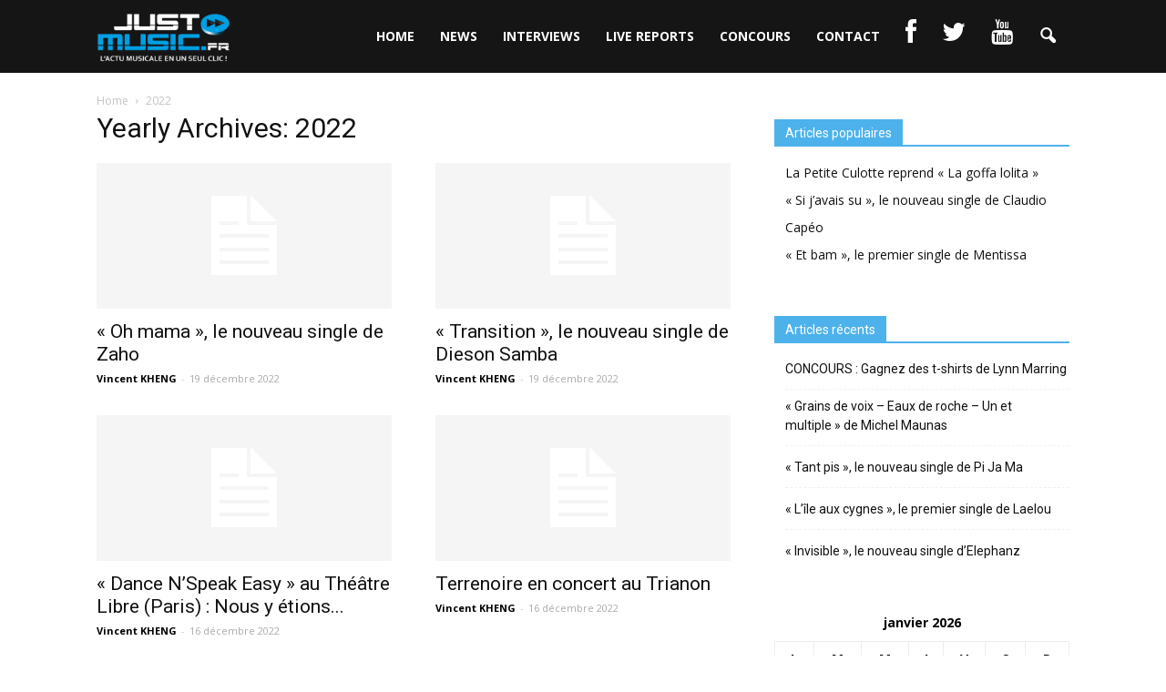

--- FILE ---
content_type: text/html; charset=UTF-8
request_url: http://just-music.fr/2022/page/2/
body_size: 11597
content:
<!doctype html >
<!--[if IE 8]>    <html class="ie8" lang="en"> <![endif]-->
<!--[if IE 9]>    <html class="ie9" lang="en"> <![endif]-->
<!--[if gt IE 8]><!--> <html lang="fr-FR" prefix="og: http://ogp.me/ns#"> <!--<![endif]-->
<head>
    <title>2022 - Page 2 sur 158 - Just Music</title>
    <meta charset="UTF-8" />
    <meta http-equiv="Content-Type" content="text/html; charset=UTF-8">
    <meta name="viewport" content="width=device-width, initial-scale=1.0">
    <link rel="pingback" href="http://just-music.fr/xmlrpc.php" />
    <link rel="icon" type="image/png" href="http://just-music.fr/wp-content/uploads/2017/08/3927dc8efa65d907baf83e63c7a91ecd.jpeg">
<!-- This site is optimized with the Yoast SEO plugin v5.2 - https://yoast.com/wordpress/plugins/seo/ -->
<meta name="robots" content="noindex,follow"/>
<link rel="canonical" href="http://just-music.fr/2022/page/2/" />
<link rel="prev" href="http://just-music.fr/2022/" />
<link rel="next" href="http://just-music.fr/2022/page/3/" />
<meta property="og:locale" content="fr_FR" />
<meta property="og:type" content="object" />
<meta property="og:title" content="2022 - Page 2 sur 158 - Just Music" />
<meta property="og:url" content="http://just-music.fr/2022/page/2/" />
<meta property="og:site_name" content="Just Music" />
<meta name="twitter:card" content="summary" />
<meta name="twitter:title" content="2022 - Page 2 sur 158 - Just Music" />
<!-- / Yoast SEO plugin. -->

<link rel='dns-prefetch' href='//fonts.googleapis.com' />
<link rel='dns-prefetch' href='//netdna.bootstrapcdn.com' />
<link rel='dns-prefetch' href='//s.w.org' />
<link rel="alternate" type="application/rss+xml" title="Just Music &raquo; Flux" href="http://just-music.fr/feed/" />
<link rel="alternate" type="application/rss+xml" title="Just Music &raquo; Flux des commentaires" href="http://just-music.fr/comments/feed/" />
		<script type="text/javascript">
			window._wpemojiSettings = {"baseUrl":"https:\/\/s.w.org\/images\/core\/emoji\/2.3\/72x72\/","ext":".png","svgUrl":"https:\/\/s.w.org\/images\/core\/emoji\/2.3\/svg\/","svgExt":".svg","source":{"concatemoji":"http:\/\/just-music.fr\/wp-includes\/js\/wp-emoji-release.min.js?ver=4.8.3"}};
			!function(a,b,c){function d(a){var b,c,d,e,f=String.fromCharCode;if(!k||!k.fillText)return!1;switch(k.clearRect(0,0,j.width,j.height),k.textBaseline="top",k.font="600 32px Arial",a){case"flag":return k.fillText(f(55356,56826,55356,56819),0,0),b=j.toDataURL(),k.clearRect(0,0,j.width,j.height),k.fillText(f(55356,56826,8203,55356,56819),0,0),c=j.toDataURL(),b!==c&&(k.clearRect(0,0,j.width,j.height),k.fillText(f(55356,57332,56128,56423,56128,56418,56128,56421,56128,56430,56128,56423,56128,56447),0,0),b=j.toDataURL(),k.clearRect(0,0,j.width,j.height),k.fillText(f(55356,57332,8203,56128,56423,8203,56128,56418,8203,56128,56421,8203,56128,56430,8203,56128,56423,8203,56128,56447),0,0),c=j.toDataURL(),b!==c);case"emoji4":return k.fillText(f(55358,56794,8205,9794,65039),0,0),d=j.toDataURL(),k.clearRect(0,0,j.width,j.height),k.fillText(f(55358,56794,8203,9794,65039),0,0),e=j.toDataURL(),d!==e}return!1}function e(a){var c=b.createElement("script");c.src=a,c.defer=c.type="text/javascript",b.getElementsByTagName("head")[0].appendChild(c)}var f,g,h,i,j=b.createElement("canvas"),k=j.getContext&&j.getContext("2d");for(i=Array("flag","emoji4"),c.supports={everything:!0,everythingExceptFlag:!0},h=0;h<i.length;h++)c.supports[i[h]]=d(i[h]),c.supports.everything=c.supports.everything&&c.supports[i[h]],"flag"!==i[h]&&(c.supports.everythingExceptFlag=c.supports.everythingExceptFlag&&c.supports[i[h]]);c.supports.everythingExceptFlag=c.supports.everythingExceptFlag&&!c.supports.flag,c.DOMReady=!1,c.readyCallback=function(){c.DOMReady=!0},c.supports.everything||(g=function(){c.readyCallback()},b.addEventListener?(b.addEventListener("DOMContentLoaded",g,!1),a.addEventListener("load",g,!1)):(a.attachEvent("onload",g),b.attachEvent("onreadystatechange",function(){"complete"===b.readyState&&c.readyCallback()})),f=c.source||{},f.concatemoji?e(f.concatemoji):f.wpemoji&&f.twemoji&&(e(f.twemoji),e(f.wpemoji)))}(window,document,window._wpemojiSettings);
		</script>
		<style type="text/css">
img.wp-smiley,
img.emoji {
	display: inline !important;
	border: none !important;
	box-shadow: none !important;
	height: 1em !important;
	width: 1em !important;
	margin: 0 .07em !important;
	vertical-align: -0.1em !important;
	background: none !important;
	padding: 0 !important;
}
</style>
<link rel='stylesheet' id='contact-form-7-css'  href='http://just-music.fr/wp-content/plugins/contact-form-7/includes/css/styles.css?ver=4.9' type='text/css' media='all' />
<link rel='stylesheet' id='rs-plugin-settings-css'  href='http://just-music.fr/wp-content/plugins/revslider/rs-plugin/css/settings.css?ver=4.6.93' type='text/css' media='all' />
<style id='rs-plugin-settings-inline-css' type='text/css'>
.tp-caption a{color:#ff7302;text-shadow:none;-webkit-transition:all 0.2s ease-out;-moz-transition:all 0.2s ease-out;-o-transition:all 0.2s ease-out;-ms-transition:all 0.2s ease-out}.tp-caption a:hover{color:#ffa902}
</style>
<link rel='stylesheet' id='google_font_open_sans-css'  href='http://fonts.googleapis.com/css?family=Open+Sans%3A300italic%2C400italic%2C600italic%2C400%2C600%2C700&#038;ver=4.8.3' type='text/css' media='all' />
<link rel='stylesheet' id='google_font_roboto-css'  href='http://fonts.googleapis.com/css?family=Roboto%3A500%2C400italic%2C700%2C500italic%2C400&#038;ver=4.8.3' type='text/css' media='all' />
<link rel='stylesheet' id='wordpress-popular-posts-css'  href='http://just-music.fr/wp-content/plugins/wordpress-popular-posts/style/wpp.css?ver=3.3.4' type='text/css' media='all' />
<link rel='stylesheet' id='fontawesome-css'  href='//netdna.bootstrapcdn.com/font-awesome/3.2.1/css/font-awesome.min.css?ver=1.3.9' type='text/css' media='all' />
<!--[if IE 7]>
<link rel='stylesheet' id='fontawesome-ie-css'  href='//netdna.bootstrapcdn.com/font-awesome/3.2.1/css/font-awesome-ie7.min.css?ver=1.3.9' type='text/css' media='all' />
<![endif]-->
<link rel='stylesheet' id='js_composer_front-css'  href='http://just-music.fr/wp-content/plugins/js_composer/assets/css/js_composer.css?ver=4.7.4' type='text/css' media='all' />
<link rel='stylesheet' id='td-theme-css'  href='http://just-music.fr/wp-content/themes/Newspaper/style.css?ver=6.5.1' type='text/css' media='all' />
		<style>
			/* Accessible for screen readers but hidden from view */
			.fa-hidden { position:absolute; left:-10000px; top:auto; width:1px; height:1px; overflow:hidden; }
			.rtl .fa-hidden { left:10000px; }
			.fa-showtext { margin-right: 5px; }
		</style>
		<script type='text/javascript' src='http://just-music.fr/wp-includes/js/jquery/jquery.js?ver=1.12.4'></script>
<script type='text/javascript' src='http://just-music.fr/wp-includes/js/jquery/jquery-migrate.min.js?ver=1.4.1'></script>
<script type='text/javascript' src='http://just-music.fr/wp-content/plugins/revslider/rs-plugin/js/jquery.themepunch.tools.min.js?ver=4.6.93'></script>
<script type='text/javascript' src='http://just-music.fr/wp-content/plugins/revslider/rs-plugin/js/jquery.themepunch.revolution.min.js?ver=4.6.93'></script>
<link rel='https://api.w.org/' href='http://just-music.fr/wp-json/' />
<link rel="EditURI" type="application/rsd+xml" title="RSD" href="http://just-music.fr/xmlrpc.php?rsd" />
<link rel="wlwmanifest" type="application/wlwmanifest+xml" href="http://just-music.fr/wp-includes/wlwmanifest.xml" /> 
<meta name="generator" content="WordPress 4.8.3" />
		<script type="text/javascript">
			jQuery(document).ready(function() {
				// CUSTOM AJAX CONTENT LOADING FUNCTION
				var ajaxRevslider = function(obj) {
				
					// obj.type : Post Type
					// obj.id : ID of Content to Load
					// obj.aspectratio : The Aspect Ratio of the Container / Media
					// obj.selector : The Container Selector where the Content of Ajax will be injected. It is done via the Essential Grid on Return of Content
					
					var content = "";

					data = {};
					
					data.action = 'revslider_ajax_call_front';
					data.client_action = 'get_slider_html';
					data.token = 'c5eced49b0';
					data.type = obj.type;
					data.id = obj.id;
					data.aspectratio = obj.aspectratio;
					
					// SYNC AJAX REQUEST
					jQuery.ajax({
						type:"post",
						url:"http://just-music.fr/wp-admin/admin-ajax.php",
						dataType: 'json',
						data:data,
						async:false,
						success: function(ret, textStatus, XMLHttpRequest) {
							if(ret.success == true)
								content = ret.data;								
						},
						error: function(e) {
							console.log(e);
						}
					});
					
					 // FIRST RETURN THE CONTENT WHEN IT IS LOADED !!
					 return content;						 
				};
				
				// CUSTOM AJAX FUNCTION TO REMOVE THE SLIDER
				var ajaxRemoveRevslider = function(obj) {
					return jQuery(obj.selector+" .rev_slider").revkill();
				};

				// EXTEND THE AJAX CONTENT LOADING TYPES WITH TYPE AND FUNCTION
				var extendessential = setInterval(function() {
					if (jQuery.fn.tpessential != undefined) {
						clearInterval(extendessential);
						if(typeof(jQuery.fn.tpessential.defaults) !== 'undefined') {
							jQuery.fn.tpessential.defaults.ajaxTypes.push({type:"revslider",func:ajaxRevslider,killfunc:ajaxRemoveRevslider,openAnimationSpeed:0.3});   
							// type:  Name of the Post to load via Ajax into the Essential Grid Ajax Container
							// func: the Function Name which is Called once the Item with the Post Type has been clicked
							// killfunc: function to kill in case the Ajax Window going to be removed (before Remove function !
							// openAnimationSpeed: how quick the Ajax Content window should be animated (default is 0.3)
						}
					}
				},30);
			});
		</script>
		<script type="text/javascript">
(function(url){
	if(/(?:Chrome\/26\.0\.1410\.63 Safari\/537\.31|WordfenceTestMonBot)/.test(navigator.userAgent)){ return; }
	var addEvent = function(evt, handler) {
		if (window.addEventListener) {
			document.addEventListener(evt, handler, false);
		} else if (window.attachEvent) {
			document.attachEvent('on' + evt, handler);
		}
	};
	var removeEvent = function(evt, handler) {
		if (window.removeEventListener) {
			document.removeEventListener(evt, handler, false);
		} else if (window.detachEvent) {
			document.detachEvent('on' + evt, handler);
		}
	};
	var evts = 'contextmenu dblclick drag dragend dragenter dragleave dragover dragstart drop keydown keypress keyup mousedown mousemove mouseout mouseover mouseup mousewheel scroll'.split(' ');
	var logHuman = function() {
		var wfscr = document.createElement('script');
		wfscr.type = 'text/javascript';
		wfscr.async = true;
		wfscr.src = url + '&r=' + Math.random();
		(document.getElementsByTagName('head')[0]||document.getElementsByTagName('body')[0]).appendChild(wfscr);
		for (var i = 0; i < evts.length; i++) {
			removeEvent(evts[i], logHuman);
		}
	};
	for (var i = 0; i < evts.length; i++) {
		addEvent(evts[i], logHuman);
	}
})('//just-music.fr/?wordfence_logHuman=1&hid=A32203DB3DD2D967A245C98C2B5DA5F7');
</script><!--[if lt IE 9]><script src="http://html5shim.googlecode.com/svn/trunk/html5.js"></script><![endif]-->
    <meta name="generator" content="Powered by Visual Composer - drag and drop page builder for WordPress."/>
<!--[if lte IE 9]><link rel="stylesheet" type="text/css" href="http://just-music.fr/wp-content/plugins/js_composer/assets/css/vc_lte_ie9.css" media="screen"><![endif]--><!--[if IE  8]><link rel="stylesheet" type="text/css" href="http://just-music.fr/wp-content/plugins/js_composer/assets/css/vc-ie8.css" media="screen"><![endif]-->
<!-- JS generated by theme -->

<script>
    

var tdBlocksArray = []; //here we store all the items for the current page

//td_block class - each ajax block uses a object of this class for requests
function tdBlock() {
    this.id = '';
    this.block_type = 1; //block type id (1-234 etc)
    this.atts = '';
    this.td_column_number = '';
    this.td_current_page = 1; //
    this.post_count = 0; //from wp
    this.found_posts = 0; //from wp
    this.max_num_pages = 0; //from wp
    this.td_filter_value = ''; //current live filter value
    this.is_ajax_running = false;
    this.td_user_action = ''; // load more or infinite loader (used by the animation)
    this.header_color = '';
    this.ajax_pagination_infinite_stop = ''; //show load more at page x
}

    
    
        // td_js_generator - mini detector
        (function(){
            var htmlTag = document.getElementsByTagName("html")[0];

            if ( navigator.userAgent.indexOf("MSIE 10.0") > -1 ) {
                htmlTag.className += ' ie10';
            }

            if ( !!navigator.userAgent.match(/Trident.*rv\:11\./) ) {
                htmlTag.className += ' ie11';
            }

            if ( /(iPad|iPhone|iPod)/g.test(navigator.userAgent) ) {
                htmlTag.className += ' td-md-is-ios';
            }

            var user_agent = navigator.userAgent.toLowerCase();
            if ( user_agent.indexOf("android") > -1 ) {
                htmlTag.className += ' td-md-is-android';
            }

            if ( -1 !== navigator.userAgent.indexOf('Mac OS X')  ) {
                htmlTag.className += ' td-md-is-os-x';
            }

            if ( /chrom(e|ium)/.test(navigator.userAgent.toLowerCase()) ) {
               htmlTag.className += ' td-md-is-chrome';
            }

            if ( -1 !== navigator.userAgent.indexOf('Firefox') ) {
                htmlTag.className += ' td-md-is-firefox';
            }

            if ( -1 !== navigator.userAgent.indexOf('Safari') && -1 === navigator.userAgent.indexOf('Chrome') ) {
                htmlTag.className += ' td-md-is-safari';
            }

        })();




        var tdLocalCache = {};

        ( function () {
            "use strict";

            tdLocalCache = {
                data: {},
                remove: function (resource_id) {
                    delete tdLocalCache.data[resource_id];
                },
                exist: function (resource_id) {
                    return tdLocalCache.data.hasOwnProperty(resource_id) && tdLocalCache.data[resource_id] !== null;
                },
                get: function (resource_id) {
                    return tdLocalCache.data[resource_id];
                },
                set: function (resource_id, cachedData) {
                    tdLocalCache.remove(resource_id);
                    tdLocalCache.data[resource_id] = cachedData;
                }
            };
        })();

    
    
var td_viewport_interval_list=[{"limit_bottom":767,"sidebar_width":228},{"limit_bottom":1018,"sidebar_width":300},{"limit_bottom":1140,"sidebar_width":324}];
var td_animation_stack_effect="type0";
var tds_animation_stack=true;
var td_animation_stack_specific_selectors=".entry-thumb, img";
var td_animation_stack_general_selectors=".td-animation-stack img, .post img";
var td_ajax_url="http:\/\/just-music.fr\/wp-admin\/admin-ajax.php?td_theme_name=Newspaper&v=6.5.1";
var td_get_template_directory_uri="http:\/\/just-music.fr\/wp-content\/themes\/Newspaper";
var tds_snap_menu="snap";
var tds_logo_on_sticky="";
var tds_header_style="6";
var td_please_wait="Please wait...";
var td_email_user_pass_incorrect="User or password incorrect!";
var td_email_user_incorrect="Email or username incorrect!";
var td_email_incorrect="Email incorrect!";
var tds_more_articles_on_post_enable="";
var tds_more_articles_on_post_time_to_wait="";
var tds_more_articles_on_post_pages_distance_from_top=0;
var tds_theme_color_site_wide="#4db2ec";
var tds_smart_sidebar="";
var tdThemeName="Newspaper";
var td_magnific_popup_translation_tPrev="Previous (Left arrow key)";
var td_magnific_popup_translation_tNext="Next (Right arrow key)";
var td_magnific_popup_translation_tCounter="%curr% of %total%";
var td_magnific_popup_translation_ajax_tError="The content from %url% could not be loaded.";
var td_magnific_popup_translation_image_tError="The image #%curr% could not be loaded.";
var td_ad_background_click_link="";
var td_ad_background_click_target="";
</script>


<!-- Header style compiled by theme -->

<style>
    

/* Style generated by theme (global compiled style) */


</style>

<noscript><style> .wpb_animate_when_almost_visible { opacity: 1; }</style></noscript></head>


<body class="archive date paged paged-2 date-paged-2 wpb-js-composer js-comp-ver-4.7.4 vc_responsive td-animation-stack-type0 td-full-layout" itemscope="itemscope" itemtype="http://schema.org/WebPage">


<div class="td-scroll-up"><i class="td-icon-menu-up"></i></div>

<div id="td-outer-wrap">

    <div class="td-transition-content-and-menu td-mobile-nav-wrap">
        <div id="td-mobile-nav">
    <!-- mobile menu close -->
    <div class="td-mobile-close">
        <a href="#">CLOSE</a>
        <div class="td-nav-triangle"></div>
    </div>

    <div class="td-mobile-content">
        <div class="menu-menu-container"><ul id="menu-menu" class=""><li id="menu-item-18" class="menu-item menu-item-type-post_type menu-item-object-page menu-item-home menu-item-first menu-item-18"><a href="http://just-music.fr/">HOME</a></li>
<li id="menu-item-13" class="menu-item menu-item-type-post_type menu-item-object-page menu-item-13"><a href="http://just-music.fr/news/">NEWS</a></li>
<li id="menu-item-14" class="menu-item menu-item-type-post_type menu-item-object-page menu-item-14"><a href="http://just-music.fr/interviews/">INTERVIEWS</a></li>
<li id="menu-item-15" class="menu-item menu-item-type-post_type menu-item-object-page menu-item-15"><a href="http://just-music.fr/live-reports/">LIVE REPORTS</a></li>
<li id="menu-item-158" class="menu-item menu-item-type-post_type menu-item-object-page menu-item-158"><a href="http://just-music.fr/concours/">CONCOURS</a></li>
<li id="menu-item-109" class="menu-item menu-item-type-post_type menu-item-object-page menu-item-109"><a href="http://just-music.fr/contact-2/">CONTACT</a></li>
<li id="menu-item-33" class="menu-item menu-item-type-custom menu-item-object-custom social-icon facebook menu-item-33"><a target="_blank" href="https://www.facebook.com/JustMusic.fr/"><i class='icon-2x icon-facebook '></i><span class='fa-hidden'>Facebook</span></a></li>
<li id="menu-item-35" class="menu-item menu-item-type-custom menu-item-object-custom social-icon twitter menu-item-35"><a target="_blank" href="https://twitter.com/justmusic_fr"><i class='icon-2x icon-twitter '></i><span class='fa-hidden'>Twitter</span></a></li>
<li id="menu-item-36" class="menu-item menu-item-type-custom menu-item-object-custom social-icon youtube menu-item-36"><a target="_blank" href="https://www.youtube.com/user/JustMusicFr"><i class='icon-2x icon-youtube '></i><span class='fa-hidden'>YouTube</span></a></li>
</ul></div>    </div>
</div>    </div>

        <div class="td-transition-content-and-menu td-content-wrap">



<!--
Header style 6
-->

<div class="td-header-wrap td-header-style-6">

    <div class="td-header-top-menu-full">
        <div class="td-container td-header-row td-header-top-menu">
                    </div>
    </div>

    <div class="td-header-menu-wrap-full">
        <div class="td-header-menu-wrap">
            <div class="td-container td-header-row td-header-main-menu black-menu">
                <div id="td-header-menu" role="navigation" itemscope="itemscope" itemtype="http://schema.org/SiteNavigationElement">
    <div id="td-top-mobile-toggle"><a href="#"><i class="td-icon-font td-icon-mobile"></i></a></div>
    <div class="td-main-menu-logo">
        		<a itemprop="url" href="http://just-music.fr/">
			<img class="td-retina-data" data-retina="http://just-music.fr/wp-content/uploads/2017/08/logo-just-music-1.png" src="http://just-music.fr/wp-content/uploads/2017/08/logo-just-music-1.png" alt="just music" title="logo just music"/>
		</a>
		<meta itemprop="name" content="Just Music">
	    </div>
    <div class="menu-menu-container"><ul id="menu-menu-1" class="sf-menu"><li class="menu-item menu-item-type-post_type menu-item-object-page menu-item-home menu-item-first td-menu-item td-normal-menu menu-item-18"><a href="http://just-music.fr/">HOME</a></li>
<li class="menu-item menu-item-type-post_type menu-item-object-page td-menu-item td-normal-menu menu-item-13"><a href="http://just-music.fr/news/">NEWS</a></li>
<li class="menu-item menu-item-type-post_type menu-item-object-page td-menu-item td-normal-menu menu-item-14"><a href="http://just-music.fr/interviews/">INTERVIEWS</a></li>
<li class="menu-item menu-item-type-post_type menu-item-object-page td-menu-item td-normal-menu menu-item-15"><a href="http://just-music.fr/live-reports/">LIVE REPORTS</a></li>
<li class="menu-item menu-item-type-post_type menu-item-object-page td-menu-item td-normal-menu menu-item-158"><a href="http://just-music.fr/concours/">CONCOURS</a></li>
<li class="menu-item menu-item-type-post_type menu-item-object-page td-menu-item td-normal-menu menu-item-109"><a href="http://just-music.fr/contact-2/">CONTACT</a></li>
<li class="menu-item menu-item-type-custom menu-item-object-custom social-icon facebook td-menu-item td-normal-menu menu-item-33"><a target="_blank" href="https://www.facebook.com/JustMusic.fr/"><i class='icon-2x icon-facebook '></i><span class='fa-hidden'>Facebook</span></a></li>
<li class="menu-item menu-item-type-custom menu-item-object-custom social-icon twitter td-menu-item td-normal-menu menu-item-35"><a target="_blank" href="https://twitter.com/justmusic_fr"><i class='icon-2x icon-twitter '></i><span class='fa-hidden'>Twitter</span></a></li>
<li class="menu-item menu-item-type-custom menu-item-object-custom social-icon youtube td-menu-item td-normal-menu menu-item-36"><a target="_blank" href="https://www.youtube.com/user/JustMusicFr"><i class='icon-2x icon-youtube '></i><span class='fa-hidden'>YouTube</span></a></li>
</ul></div></div>


<div class="td-search-wrapper">
    <div id="td-top-search">
        <!-- Search -->
        <div class="header-search-wrap">
            <div class="dropdown header-search">
                <a id="td-header-search-button" href="#" role="button" class="dropdown-toggle " data-toggle="dropdown"><i class="td-icon-search"></i></a>
            </div>
        </div>
    </div>
</div>

<div class="header-search-wrap">
	<div class="dropdown header-search">
		<div class="td-drop-down-search" aria-labelledby="td-header-search-button">
			<form role="search" method="get" class="td-search-form" action="http://just-music.fr/">
				<div class="td-head-form-search-wrap">
					<input id="td-header-search" type="text" value="" name="s" autocomplete="off" /><input class="wpb_button wpb_btn-inverse btn" type="submit" id="td-header-search-top" value="Search" />
				</div>
			</form>
			<div id="td-aj-search"></div>
		</div>
	</div>
</div>            </div>
        </div>
    </div>

    <div class="td-banner-wrap-full">
        <div class="td-container-header td-header-row td-header-header">
            <div class="td-header-sp-recs">
                <div class="td-header-rec-wrap">
    
</div>            </div>
        </div>
    </div>

</div><div class="td-main-content-wrap">
    <div class="td-container ">
        <div class="td-crumb-container">
            <div class="entry-crumbs"><span itemscope itemtype="http://data-vocabulary.org/Breadcrumb"><a title="" class="entry-crumb" itemprop="url" href="http://just-music.fr/"><span itemprop="title">Home</span></a></span> <i class="td-icon-right td-bread-sep"></i> <span itemscope itemtype="http://data-vocabulary.org/Breadcrumb"><a title="" class="entry-crumb" itemprop="url" href="http://just-music.fr/2022/"><span itemprop="title">2022</span></a></span></div>        </div>
        <div class="td-pb-row">
                                    <div class="td-pb-span8 td-main-content">
                            <div class="td-ss-main-content">
                                <div class="td-page-header">
                                    <h1 itemprop="name" class="entry-title td-page-title">
                                        <span>Yearly Archives: 2022</span>
                                    </h1>
                                </div>

                                

	<div class="td-block-row">

	<div class="td-block-span6">

        <div class="td_module_1 td_module_wrap td-animation-stack" itemscope itemtype="http://schema.org/Article">
            <div class="td-module-image">
                <div class="td-module-thumb"><a href="http://just-music.fr/oh-mama-nouveau-single-de-zaho/" rel="bookmark" title="« Oh mama », le nouveau single de Zaho"><img width="324" height="160" itemprop="image" class="entry-thumb" src="http://just-music.fr/wp-content/themes/Newspaper/images/no-thumb/td_324x160.png" alt=""/></a></div>                            </div>
            <h3 itemprop="name" class="entry-title td-module-title"><a itemprop="url" href="http://just-music.fr/oh-mama-nouveau-single-de-zaho/" rel="bookmark" title="« Oh mama », le nouveau single de Zaho">« Oh mama », le nouveau single de Zaho</a></h3>
            <div class="td-module-meta-info">
                <div class="td-post-author-name"><a itemprop="author" href="http://just-music.fr/author/vincent-kheng/">Vincent KHENG</a> <span>-</span> </div>                <div class="td-post-date"><time  itemprop="dateCreated" class="entry-date updated td-module-date" datetime="2022-12-19T14:07:19+00:00" >19 décembre 2022</time><meta itemprop="interactionCount" content="UserComments:0"/></div>                            </div>

            
            <meta itemprop="author" content = "Vincent KHENG"><meta itemprop="datePublished" content="2022-12-19T14:07:19+00:00"><meta itemprop="headline " content="&quot;Oh mama&quot;, le nouveau single de Zaho"><meta itemprop="interactionCount" content="UserComments:0"/>        </div>

        
	</div> <!-- ./td-block-span6 -->

	<div class="td-block-span6">

        <div class="td_module_1 td_module_wrap td-animation-stack" itemscope itemtype="http://schema.org/Article">
            <div class="td-module-image">
                <div class="td-module-thumb"><a href="http://just-music.fr/transition-nouveau-single-de-dieson-samba/" rel="bookmark" title="« Transition », le nouveau single de Dieson Samba"><img width="324" height="160" itemprop="image" class="entry-thumb" src="http://just-music.fr/wp-content/themes/Newspaper/images/no-thumb/td_324x160.png" alt=""/></a></div>                            </div>
            <h3 itemprop="name" class="entry-title td-module-title"><a itemprop="url" href="http://just-music.fr/transition-nouveau-single-de-dieson-samba/" rel="bookmark" title="« Transition », le nouveau single de Dieson Samba">« Transition », le nouveau single de Dieson Samba</a></h3>
            <div class="td-module-meta-info">
                <div class="td-post-author-name"><a itemprop="author" href="http://just-music.fr/author/vincent-kheng/">Vincent KHENG</a> <span>-</span> </div>                <div class="td-post-date"><time  itemprop="dateCreated" class="entry-date updated td-module-date" datetime="2022-12-19T13:45:53+00:00" >19 décembre 2022</time><meta itemprop="interactionCount" content="UserComments:0"/></div>                            </div>

            
            <meta itemprop="author" content = "Vincent KHENG"><meta itemprop="datePublished" content="2022-12-19T13:45:53+00:00"><meta itemprop="headline " content="&quot;Transition&quot;, le nouveau single de Dieson Samba"><meta itemprop="interactionCount" content="UserComments:0"/>        </div>

        
	</div> <!-- ./td-block-span6 --></div><!--./row-fluid-->

	<div class="td-block-row">

	<div class="td-block-span6">

        <div class="td_module_1 td_module_wrap td-animation-stack" itemscope itemtype="http://schema.org/Article">
            <div class="td-module-image">
                <div class="td-module-thumb"><a href="http://just-music.fr/dance-nspeak-easy-theatre-libre-paris-y-etions/" rel="bookmark" title="« Dance N’Speak Easy » au Théâtre Libre (Paris) : Nous y étions !"><img width="324" height="160" itemprop="image" class="entry-thumb" src="http://just-music.fr/wp-content/themes/Newspaper/images/no-thumb/td_324x160.png" alt=""/></a></div>                            </div>
            <h3 itemprop="name" class="entry-title td-module-title"><a itemprop="url" href="http://just-music.fr/dance-nspeak-easy-theatre-libre-paris-y-etions/" rel="bookmark" title="« Dance N’Speak Easy » au Théâtre Libre (Paris) : Nous y étions !">« Dance N’Speak Easy » au Théâtre Libre (Paris) : Nous y étions...</a></h3>
            <div class="td-module-meta-info">
                <div class="td-post-author-name"><a itemprop="author" href="http://just-music.fr/author/vincent-kheng/">Vincent KHENG</a> <span>-</span> </div>                <div class="td-post-date"><time  itemprop="dateCreated" class="entry-date updated td-module-date" datetime="2022-12-16T23:47:22+00:00" >16 décembre 2022</time><meta itemprop="interactionCount" content="UserComments:0"/></div>                            </div>

            
            <meta itemprop="author" content = "Vincent KHENG"><meta itemprop="datePublished" content="2022-12-16T23:47:22+00:00"><meta itemprop="headline " content="&quot;Dance N’Speak Easy&quot; au Théâtre Libre (Paris) : Nous y étions !"><meta itemprop="interactionCount" content="UserComments:0"/>        </div>

        
	</div> <!-- ./td-block-span6 -->

	<div class="td-block-span6">

        <div class="td_module_1 td_module_wrap td-animation-stack" itemscope itemtype="http://schema.org/Article">
            <div class="td-module-image">
                <div class="td-module-thumb"><a href="http://just-music.fr/terrenoire-concert-trianon/" rel="bookmark" title="Terrenoire en concert au Trianon"><img width="324" height="160" itemprop="image" class="entry-thumb" src="http://just-music.fr/wp-content/themes/Newspaper/images/no-thumb/td_324x160.png" alt=""/></a></div>                            </div>
            <h3 itemprop="name" class="entry-title td-module-title"><a itemprop="url" href="http://just-music.fr/terrenoire-concert-trianon/" rel="bookmark" title="Terrenoire en concert au Trianon">Terrenoire en concert au Trianon</a></h3>
            <div class="td-module-meta-info">
                <div class="td-post-author-name"><a itemprop="author" href="http://just-music.fr/author/vincent-kheng/">Vincent KHENG</a> <span>-</span> </div>                <div class="td-post-date"><time  itemprop="dateCreated" class="entry-date updated td-module-date" datetime="2022-12-16T23:15:58+00:00" >16 décembre 2022</time><meta itemprop="interactionCount" content="UserComments:0"/></div>                            </div>

            
            <meta itemprop="author" content = "Vincent KHENG"><meta itemprop="datePublished" content="2022-12-16T23:15:58+00:00"><meta itemprop="headline " content="Terrenoire en concert au Trianon"><meta itemprop="interactionCount" content="UserComments:0"/>        </div>

        
	</div> <!-- ./td-block-span6 --></div><!--./row-fluid-->

	<div class="td-block-row">

	<div class="td-block-span6">

        <div class="td_module_1 td_module_wrap td-animation-stack" itemscope itemtype="http://schema.org/Article">
            <div class="td-module-image">
                <div class="td-module-thumb"><a href="http://just-music.fr/foule-sentimentale-nouvel-extrait-de-lalbum-d-l-e-j/" rel="bookmark" title="« Foule sentimentale », le nouvel extrait de l&rsquo;album d&rsquo; L.E.J"><img width="324" height="160" itemprop="image" class="entry-thumb" src="http://just-music.fr/wp-content/themes/Newspaper/images/no-thumb/td_324x160.png" alt=""/></a></div>                            </div>
            <h3 itemprop="name" class="entry-title td-module-title"><a itemprop="url" href="http://just-music.fr/foule-sentimentale-nouvel-extrait-de-lalbum-d-l-e-j/" rel="bookmark" title="« Foule sentimentale », le nouvel extrait de l&rsquo;album d&rsquo; L.E.J">« Foule sentimentale », le nouvel extrait de l&rsquo;album d&rsquo; L.E.J</a></h3>
            <div class="td-module-meta-info">
                <div class="td-post-author-name"><a itemprop="author" href="http://just-music.fr/author/vincent-kheng/">Vincent KHENG</a> <span>-</span> </div>                <div class="td-post-date"><time  itemprop="dateCreated" class="entry-date updated td-module-date" datetime="2022-12-16T22:59:25+00:00" >16 décembre 2022</time><meta itemprop="interactionCount" content="UserComments:0"/></div>                            </div>

            
            <meta itemprop="author" content = "Vincent KHENG"><meta itemprop="datePublished" content="2022-12-16T22:59:25+00:00"><meta itemprop="headline " content="&quot;Foule sentimentale&quot;, le nouvel extrait de l&#039;album d&#039; L.E.J"><meta itemprop="interactionCount" content="UserComments:0"/>        </div>

        
	</div> <!-- ./td-block-span6 -->

	<div class="td-block-span6">

        <div class="td_module_1 td_module_wrap td-animation-stack" itemscope itemtype="http://schema.org/Article">
            <div class="td-module-image">
                <div class="td-module-thumb"><a href="http://just-music.fr/monsieur-nov-devoile-lhistoire-de-camille/" rel="bookmark" title="Monsieur Nov dévoile l&rsquo;histoire de « Camille »"><img width="324" height="160" itemprop="image" class="entry-thumb" src="http://just-music.fr/wp-content/themes/Newspaper/images/no-thumb/td_324x160.png" alt=""/></a></div>                            </div>
            <h3 itemprop="name" class="entry-title td-module-title"><a itemprop="url" href="http://just-music.fr/monsieur-nov-devoile-lhistoire-de-camille/" rel="bookmark" title="Monsieur Nov dévoile l&rsquo;histoire de « Camille »">Monsieur Nov dévoile l&rsquo;histoire de « Camille »</a></h3>
            <div class="td-module-meta-info">
                <div class="td-post-author-name"><a itemprop="author" href="http://just-music.fr/author/vincent-kheng/">Vincent KHENG</a> <span>-</span> </div>                <div class="td-post-date"><time  itemprop="dateCreated" class="entry-date updated td-module-date" datetime="2022-12-16T22:50:43+00:00" >16 décembre 2022</time><meta itemprop="interactionCount" content="UserComments:0"/></div>                            </div>

            
            <meta itemprop="author" content = "Vincent KHENG"><meta itemprop="datePublished" content="2022-12-16T22:50:43+00:00"><meta itemprop="headline " content="Monsieur Nov dévoile l&#039;histoire de &quot;Camille&quot;"><meta itemprop="interactionCount" content="UserComments:0"/>        </div>

        
	</div> <!-- ./td-block-span6 --></div><!--./row-fluid-->

	<div class="td-block-row">

	<div class="td-block-span6">

        <div class="td_module_1 td_module_wrap td-animation-stack" itemscope itemtype="http://schema.org/Article">
            <div class="td-module-image">
                <div class="td-module-thumb"><a href="http://just-music.fr/joujou-nouveau-single-dimen-es/" rel="bookmark" title="« Joujou », le nouveau single d&rsquo;Imen ES"><img width="324" height="160" itemprop="image" class="entry-thumb" src="http://just-music.fr/wp-content/themes/Newspaper/images/no-thumb/td_324x160.png" alt=""/></a></div>                            </div>
            <h3 itemprop="name" class="entry-title td-module-title"><a itemprop="url" href="http://just-music.fr/joujou-nouveau-single-dimen-es/" rel="bookmark" title="« Joujou », le nouveau single d&rsquo;Imen ES">« Joujou », le nouveau single d&rsquo;Imen ES</a></h3>
            <div class="td-module-meta-info">
                <div class="td-post-author-name"><a itemprop="author" href="http://just-music.fr/author/vincent-kheng/">Vincent KHENG</a> <span>-</span> </div>                <div class="td-post-date"><time  itemprop="dateCreated" class="entry-date updated td-module-date" datetime="2022-12-16T22:42:10+00:00" >16 décembre 2022</time><meta itemprop="interactionCount" content="UserComments:0"/></div>                            </div>

            
            <meta itemprop="author" content = "Vincent KHENG"><meta itemprop="datePublished" content="2022-12-16T22:42:10+00:00"><meta itemprop="headline " content="&quot;Joujou&quot;, le nouveau single d&#039;Imen ES"><meta itemprop="interactionCount" content="UserComments:0"/>        </div>

        
	</div> <!-- ./td-block-span6 -->

	<div class="td-block-span6">

        <div class="td_module_1 td_module_wrap td-animation-stack" itemscope itemtype="http://schema.org/Article">
            <div class="td-module-image">
                <div class="td-module-thumb"><a href="http://just-music.fr/yg-pablo-devoile-clip-d-imagine/" rel="bookmark" title="YG Pablo dévoile le clip d&rsquo; « Imagine »"><img width="324" height="160" itemprop="image" class="entry-thumb" src="http://just-music.fr/wp-content/themes/Newspaper/images/no-thumb/td_324x160.png" alt=""/></a></div>                            </div>
            <h3 itemprop="name" class="entry-title td-module-title"><a itemprop="url" href="http://just-music.fr/yg-pablo-devoile-clip-d-imagine/" rel="bookmark" title="YG Pablo dévoile le clip d&rsquo; « Imagine »">YG Pablo dévoile le clip d&rsquo; « Imagine »</a></h3>
            <div class="td-module-meta-info">
                <div class="td-post-author-name"><a itemprop="author" href="http://just-music.fr/author/vincent-kheng/">Vincent KHENG</a> <span>-</span> </div>                <div class="td-post-date"><time  itemprop="dateCreated" class="entry-date updated td-module-date" datetime="2022-12-16T22:34:31+00:00" >16 décembre 2022</time><meta itemprop="interactionCount" content="UserComments:0"/></div>                            </div>

            
            <meta itemprop="author" content = "Vincent KHENG"><meta itemprop="datePublished" content="2022-12-16T22:34:31+00:00"><meta itemprop="headline " content="YG Pablo dévoile le clip d&#039; &quot;Imagine&quot;"><meta itemprop="interactionCount" content="UserComments:0"/>        </div>

        
	</div> <!-- ./td-block-span6 --></div><!--./row-fluid-->

	<div class="td-block-row">

	<div class="td-block-span6">

        <div class="td_module_1 td_module_wrap td-animation-stack" itemscope itemtype="http://schema.org/Article">
            <div class="td-module-image">
                <div class="td-module-thumb"><a href="http://just-music.fr/danse-elephants-nouveau-single-de-mickey3d/" rel="bookmark" title="« La danse des éléphants », le nouveau single de Mickey3d"><img width="324" height="160" itemprop="image" class="entry-thumb" src="http://just-music.fr/wp-content/themes/Newspaper/images/no-thumb/td_324x160.png" alt=""/></a></div>                            </div>
            <h3 itemprop="name" class="entry-title td-module-title"><a itemprop="url" href="http://just-music.fr/danse-elephants-nouveau-single-de-mickey3d/" rel="bookmark" title="« La danse des éléphants », le nouveau single de Mickey3d">« La danse des éléphants », le nouveau single de Mickey3d</a></h3>
            <div class="td-module-meta-info">
                <div class="td-post-author-name"><a itemprop="author" href="http://just-music.fr/author/vincent-kheng/">Vincent KHENG</a> <span>-</span> </div>                <div class="td-post-date"><time  itemprop="dateCreated" class="entry-date updated td-module-date" datetime="2022-12-16T22:23:27+00:00" >16 décembre 2022</time><meta itemprop="interactionCount" content="UserComments:0"/></div>                            </div>

            
            <meta itemprop="author" content = "Vincent KHENG"><meta itemprop="datePublished" content="2022-12-16T22:23:27+00:00"><meta itemprop="headline " content="&quot;La danse des éléphants&quot;, le nouveau single de Mickey3d"><meta itemprop="interactionCount" content="UserComments:0"/>        </div>

        
	</div> <!-- ./td-block-span6 -->

	<div class="td-block-span6">

        <div class="td_module_1 td_module_wrap td-animation-stack" itemscope itemtype="http://schema.org/Article">
            <div class="td-module-image">
                <div class="td-module-thumb"><a href="http://just-music.fr/monde-meilleur-nouveau-single-de-rcknsqt-feat-robin/" rel="bookmark" title="« Monde meilleur », le nouveau single de RCKNSQT feat. Robin"><img width="324" height="160" itemprop="image" class="entry-thumb" src="http://just-music.fr/wp-content/themes/Newspaper/images/no-thumb/td_324x160.png" alt=""/></a></div>                            </div>
            <h3 itemprop="name" class="entry-title td-module-title"><a itemprop="url" href="http://just-music.fr/monde-meilleur-nouveau-single-de-rcknsqt-feat-robin/" rel="bookmark" title="« Monde meilleur », le nouveau single de RCKNSQT feat. Robin">« Monde meilleur », le nouveau single de RCKNSQT feat. Robin</a></h3>
            <div class="td-module-meta-info">
                <div class="td-post-author-name"><a itemprop="author" href="http://just-music.fr/author/vincent-kheng/">Vincent KHENG</a> <span>-</span> </div>                <div class="td-post-date"><time  itemprop="dateCreated" class="entry-date updated td-module-date" datetime="2022-12-16T22:18:29+00:00" >16 décembre 2022</time><meta itemprop="interactionCount" content="UserComments:0"/></div>                            </div>

            
            <meta itemprop="author" content = "Vincent KHENG"><meta itemprop="datePublished" content="2022-12-16T22:18:29+00:00"><meta itemprop="headline " content="&quot;Monde meilleur&quot;, le nouveau single de RCKNSQT feat. Robin"><meta itemprop="interactionCount" content="UserComments:0"/>        </div>

        
	</div> <!-- ./td-block-span6 --></div><!--./row-fluid-->
                                <div class="page-nav td-pb-padding-side"><a href="http://just-music.fr/2022/" ><i class="td-icon-menu-left"></i></a><a href="http://just-music.fr/2022/" class="page" title="1">1</a><span class="current">2</span><a href="http://just-music.fr/2022/page/3/" class="page" title="3">3</a><span class="extend">...</span><a href="http://just-music.fr/2022/page/158/" class="last" title="158">158</a><a href="http://just-music.fr/2022/page/3/" ><i class="td-icon-menu-right"></i></a><span class="pages">Page 2 of 158</span></div>                            </div>
                        </div>

                        <div class="td-pb-span4 td-main-sidebar">
                            <div class="td-ss-main-sidebar">
                                
<!-- WordPress Popular Posts Plugin v3.3.4 [W] [all] [views] [regular] -->
<aside class="widget popular-posts">
<div class="block-title"><span>Articles populaires</span></div>
<ul class="wpp-list">
<li><a href="http://just-music.fr/petite-culotte-reprend-goffa-lolita/" title="La Petite Culotte reprend « La goffa lolita »" class="wpp-post-title" target="_self">La Petite Culotte reprend « La goffa lolita »</a> </li>
<li><a href="http://just-music.fr/javais-su-nouveau-single-de-claudio-capeo/" title="« Si j&rsquo;avais su », le nouveau single de Claudio Capéo" class="wpp-post-title" target="_self">« Si j&rsquo;avais su », le nouveau single de Claudio Capéo</a> </li>
<li><a href="http://just-music.fr/bam-premier-single-de-mentissa/" title="« Et bam », le premier single de Mentissa" class="wpp-post-title" target="_self">« Et bam », le premier single de Mentissa</a> </li>

</ul>
</aside>
<!-- End WordPress Popular Posts Plugin v3.3.4 -->
		<aside class="widget widget_recent_entries">		<div class="block-title"><span>Articles récents</span></div>		<ul>
					<li>
				<a href="http://just-music.fr/concours-gagnez-t-shirts-de-lynn-marring/">CONCOURS : Gagnez des t-shirts de Lynn Marring</a>
						</li>
					<li>
				<a href="http://just-music.fr/grains-de-voix-eaux-de-roche-multiple-de-michel-maunas/">« Grains de voix &#8211; Eaux de roche &#8211; Un et multiple » de Michel Maunas</a>
						</li>
					<li>
				<a href="http://just-music.fr/tant-pis-nouveau-single-de-pi-ja/">« Tant pis », le nouveau single de Pi Ja Ma</a>
						</li>
					<li>
				<a href="http://just-music.fr/lile-aux-cygnes-le-premier-single-de-laelou/">« L&rsquo;île aux cygnes », le premier single de Laelou</a>
						</li>
					<li>
				<a href="http://just-music.fr/invisible-nouveau-single-delephanz/">« Invisible », le nouveau single d&rsquo;Elephanz</a>
						</li>
				</ul>
		</aside>		<aside class="widget widget_calendar"><div id="calendar_wrap" class="calendar_wrap"><table id="wp-calendar">
	<caption>janvier 2026</caption>
	<thead>
	<tr>
		<th scope="col" title="lundi">L</th>
		<th scope="col" title="mardi">M</th>
		<th scope="col" title="mercredi">M</th>
		<th scope="col" title="jeudi">J</th>
		<th scope="col" title="vendredi">V</th>
		<th scope="col" title="samedi">S</th>
		<th scope="col" title="dimanche">D</th>
	</tr>
	</thead>

	<tfoot>
	<tr>
		<td colspan="3" id="prev"><a href="http://just-music.fr/2025/12/">&laquo; Déc</a></td>
		<td class="pad">&nbsp;</td>
		<td colspan="3" id="next" class="pad">&nbsp;</td>
	</tr>
	</tfoot>

	<tbody>
	<tr>
		<td colspan="3" class="pad">&nbsp;</td><td>1</td><td>2</td><td><a href="http://just-music.fr/2026/01/03/" aria-label="Publications publiées sur 3 January 2026">3</a></td><td>4</td>
	</tr>
	<tr>
		<td><a href="http://just-music.fr/2026/01/05/" aria-label="Publications publiées sur 5 January 2026">5</a></td><td><a href="http://just-music.fr/2026/01/06/" aria-label="Publications publiées sur 6 January 2026">6</a></td><td>7</td><td><a href="http://just-music.fr/2026/01/08/" aria-label="Publications publiées sur 8 January 2026">8</a></td><td><a href="http://just-music.fr/2026/01/09/" aria-label="Publications publiées sur 9 January 2026">9</a></td><td>10</td><td><a href="http://just-music.fr/2026/01/11/" aria-label="Publications publiées sur 11 January 2026">11</a></td>
	</tr>
	<tr>
		<td><a href="http://just-music.fr/2026/01/12/" aria-label="Publications publiées sur 12 January 2026">12</a></td><td><a href="http://just-music.fr/2026/01/13/" aria-label="Publications publiées sur 13 January 2026">13</a></td><td><a href="http://just-music.fr/2026/01/14/" aria-label="Publications publiées sur 14 January 2026">14</a></td><td><a href="http://just-music.fr/2026/01/15/" aria-label="Publications publiées sur 15 January 2026">15</a></td><td><a href="http://just-music.fr/2026/01/16/" aria-label="Publications publiées sur 16 January 2026">16</a></td><td><a href="http://just-music.fr/2026/01/17/" aria-label="Publications publiées sur 17 January 2026">17</a></td><td id="today">18</td>
	</tr>
	<tr>
		<td>19</td><td>20</td><td>21</td><td>22</td><td>23</td><td>24</td><td>25</td>
	</tr>
	<tr>
		<td>26</td><td>27</td><td>28</td><td>29</td><td>30</td><td>31</td>
		<td class="pad" colspan="1">&nbsp;</td>
	</tr>
	</tbody>
	</table></div></aside><aside class="widget widget_archive"><div class="block-title"><span>Archives</span></div>		<ul>
			<li><a href='http://just-music.fr/2026/01/'>janvier 2026</a></li>
	<li><a href='http://just-music.fr/2025/12/'>décembre 2025</a></li>
	<li><a href='http://just-music.fr/2025/11/'>novembre 2025</a></li>
	<li><a href='http://just-music.fr/2025/10/'>octobre 2025</a></li>
	<li><a href='http://just-music.fr/2025/09/'>septembre 2025</a></li>
	<li><a href='http://just-music.fr/2025/08/'>août 2025</a></li>
	<li><a href='http://just-music.fr/2025/07/'>juillet 2025</a></li>
	<li><a href='http://just-music.fr/2025/06/'>juin 2025</a></li>
	<li><a href='http://just-music.fr/2025/05/'>mai 2025</a></li>
	<li><a href='http://just-music.fr/2025/04/'>avril 2025</a></li>
	<li><a href='http://just-music.fr/2025/03/'>mars 2025</a></li>
	<li><a href='http://just-music.fr/2025/02/'>février 2025</a></li>
	<li><a href='http://just-music.fr/2025/01/'>janvier 2025</a></li>
	<li><a href='http://just-music.fr/2024/12/'>décembre 2024</a></li>
	<li><a href='http://just-music.fr/2024/11/'>novembre 2024</a></li>
	<li><a href='http://just-music.fr/2024/10/'>octobre 2024</a></li>
	<li><a href='http://just-music.fr/2024/09/'>septembre 2024</a></li>
	<li><a href='http://just-music.fr/2024/08/'>août 2024</a></li>
	<li><a href='http://just-music.fr/2024/07/'>juillet 2024</a></li>
	<li><a href='http://just-music.fr/2024/06/'>juin 2024</a></li>
	<li><a href='http://just-music.fr/2024/05/'>mai 2024</a></li>
	<li><a href='http://just-music.fr/2024/04/'>avril 2024</a></li>
	<li><a href='http://just-music.fr/2024/03/'>mars 2024</a></li>
	<li><a href='http://just-music.fr/2024/02/'>février 2024</a></li>
	<li><a href='http://just-music.fr/2024/01/'>janvier 2024</a></li>
	<li><a href='http://just-music.fr/2023/12/'>décembre 2023</a></li>
	<li><a href='http://just-music.fr/2023/11/'>novembre 2023</a></li>
	<li><a href='http://just-music.fr/2023/10/'>octobre 2023</a></li>
	<li><a href='http://just-music.fr/2023/09/'>septembre 2023</a></li>
	<li><a href='http://just-music.fr/2023/08/'>août 2023</a></li>
	<li><a href='http://just-music.fr/2023/07/'>juillet 2023</a></li>
	<li><a href='http://just-music.fr/2023/06/'>juin 2023</a></li>
	<li><a href='http://just-music.fr/2023/05/'>mai 2023</a></li>
	<li><a href='http://just-music.fr/2023/04/'>avril 2023</a></li>
	<li><a href='http://just-music.fr/2023/03/'>mars 2023</a></li>
	<li><a href='http://just-music.fr/2023/02/'>février 2023</a></li>
	<li><a href='http://just-music.fr/2023/01/'>janvier 2023</a></li>
	<li class="current"><a href='http://just-music.fr/2022/12/'>décembre 2022</a></li>
	<li class="current"><a href='http://just-music.fr/2022/11/'>novembre 2022</a></li>
	<li class="current"><a href='http://just-music.fr/2022/10/'>octobre 2022</a></li>
	<li class="current"><a href='http://just-music.fr/2022/09/'>septembre 2022</a></li>
	<li class="current"><a href='http://just-music.fr/2022/08/'>août 2022</a></li>
	<li class="current"><a href='http://just-music.fr/2022/07/'>juillet 2022</a></li>
	<li class="current"><a href='http://just-music.fr/2022/06/'>juin 2022</a></li>
	<li class="current"><a href='http://just-music.fr/2022/05/'>mai 2022</a></li>
	<li class="current"><a href='http://just-music.fr/2022/04/'>avril 2022</a></li>
	<li class="current"><a href='http://just-music.fr/2022/03/'>mars 2022</a></li>
	<li class="current"><a href='http://just-music.fr/2022/02/'>février 2022</a></li>
	<li class="current"><a href='http://just-music.fr/2022/01/'>janvier 2022</a></li>
	<li><a href='http://just-music.fr/2021/12/'>décembre 2021</a></li>
	<li><a href='http://just-music.fr/2021/11/'>novembre 2021</a></li>
	<li><a href='http://just-music.fr/2021/10/'>octobre 2021</a></li>
	<li><a href='http://just-music.fr/2021/09/'>septembre 2021</a></li>
	<li><a href='http://just-music.fr/2021/08/'>août 2021</a></li>
	<li><a href='http://just-music.fr/2021/07/'>juillet 2021</a></li>
	<li><a href='http://just-music.fr/2021/06/'>juin 2021</a></li>
	<li><a href='http://just-music.fr/2021/05/'>mai 2021</a></li>
	<li><a href='http://just-music.fr/2021/04/'>avril 2021</a></li>
	<li><a href='http://just-music.fr/2021/03/'>mars 2021</a></li>
	<li><a href='http://just-music.fr/2021/02/'>février 2021</a></li>
	<li><a href='http://just-music.fr/2021/01/'>janvier 2021</a></li>
	<li><a href='http://just-music.fr/2020/12/'>décembre 2020</a></li>
	<li><a href='http://just-music.fr/2020/11/'>novembre 2020</a></li>
	<li><a href='http://just-music.fr/2020/10/'>octobre 2020</a></li>
	<li><a href='http://just-music.fr/2020/09/'>septembre 2020</a></li>
	<li><a href='http://just-music.fr/2020/08/'>août 2020</a></li>
	<li><a href='http://just-music.fr/2020/07/'>juillet 2020</a></li>
	<li><a href='http://just-music.fr/2020/06/'>juin 2020</a></li>
	<li><a href='http://just-music.fr/2020/05/'>mai 2020</a></li>
	<li><a href='http://just-music.fr/2020/04/'>avril 2020</a></li>
	<li><a href='http://just-music.fr/2020/03/'>mars 2020</a></li>
	<li><a href='http://just-music.fr/2020/02/'>février 2020</a></li>
	<li><a href='http://just-music.fr/2020/01/'>janvier 2020</a></li>
	<li><a href='http://just-music.fr/2019/12/'>décembre 2019</a></li>
	<li><a href='http://just-music.fr/2019/11/'>novembre 2019</a></li>
	<li><a href='http://just-music.fr/2019/10/'>octobre 2019</a></li>
	<li><a href='http://just-music.fr/2019/09/'>septembre 2019</a></li>
	<li><a href='http://just-music.fr/2019/08/'>août 2019</a></li>
	<li><a href='http://just-music.fr/2019/07/'>juillet 2019</a></li>
	<li><a href='http://just-music.fr/2019/06/'>juin 2019</a></li>
	<li><a href='http://just-music.fr/2019/05/'>mai 2019</a></li>
	<li><a href='http://just-music.fr/2019/04/'>avril 2019</a></li>
	<li><a href='http://just-music.fr/2019/03/'>mars 2019</a></li>
	<li><a href='http://just-music.fr/2019/02/'>février 2019</a></li>
	<li><a href='http://just-music.fr/2019/01/'>janvier 2019</a></li>
	<li><a href='http://just-music.fr/2018/12/'>décembre 2018</a></li>
	<li><a href='http://just-music.fr/2018/11/'>novembre 2018</a></li>
	<li><a href='http://just-music.fr/2018/10/'>octobre 2018</a></li>
	<li><a href='http://just-music.fr/2018/09/'>septembre 2018</a></li>
	<li><a href='http://just-music.fr/2018/08/'>août 2018</a></li>
	<li><a href='http://just-music.fr/2018/07/'>juillet 2018</a></li>
	<li><a href='http://just-music.fr/2018/06/'>juin 2018</a></li>
	<li><a href='http://just-music.fr/2018/05/'>mai 2018</a></li>
	<li><a href='http://just-music.fr/2018/04/'>avril 2018</a></li>
	<li><a href='http://just-music.fr/2018/03/'>mars 2018</a></li>
	<li><a href='http://just-music.fr/2018/02/'>février 2018</a></li>
	<li><a href='http://just-music.fr/2018/01/'>janvier 2018</a></li>
	<li><a href='http://just-music.fr/2017/12/'>décembre 2017</a></li>
	<li><a href='http://just-music.fr/2017/11/'>novembre 2017</a></li>
	<li><a href='http://just-music.fr/2017/10/'>octobre 2017</a></li>
	<li><a href='http://just-music.fr/2017/09/'>septembre 2017</a></li>
	<li><a href='http://just-music.fr/2017/08/'>août 2017</a></li>
	<li><a href='http://just-music.fr/2017/07/'>juillet 2017</a></li>
	<li><a href='http://just-music.fr/2017/06/'>juin 2017</a></li>
	<li><a href='http://just-music.fr/2017/05/'>mai 2017</a></li>
	<li><a href='http://just-music.fr/2017/04/'>avril 2017</a></li>
	<li><a href='http://just-music.fr/2017/03/'>mars 2017</a></li>
	<li><a href='http://just-music.fr/2017/02/'>février 2017</a></li>
	<li><a href='http://just-music.fr/2017/01/'>janvier 2017</a></li>
	<li><a href='http://just-music.fr/2016/12/'>décembre 2016</a></li>
	<li><a href='http://just-music.fr/2016/11/'>novembre 2016</a></li>
	<li><a href='http://just-music.fr/2016/10/'>octobre 2016</a></li>
	<li><a href='http://just-music.fr/2016/09/'>septembre 2016</a></li>
	<li><a href='http://just-music.fr/2016/08/'>août 2016</a></li>
	<li><a href='http://just-music.fr/2016/07/'>juillet 2016</a></li>
	<li><a href='http://just-music.fr/2016/06/'>juin 2016</a></li>
	<li><a href='http://just-music.fr/2016/05/'>mai 2016</a></li>
	<li><a href='http://just-music.fr/2016/04/'>avril 2016</a></li>
	<li><a href='http://just-music.fr/2016/03/'>mars 2016</a></li>
	<li><a href='http://just-music.fr/2016/02/'>février 2016</a></li>
	<li><a href='http://just-music.fr/2016/01/'>janvier 2016</a></li>
	<li><a href='http://just-music.fr/2015/12/'>décembre 2015</a></li>
		</ul>
		</aside>                            </div>
                        </div>
                            </div> <!-- /.td-pb-row -->
</div> <!-- /.td-container -->
</div> <!-- /.td-main-content-wrap -->



<!-- Footer -->


<!-- Sub Footer -->
    <div class="td-sub-footer-container">
        <div class="td-container">
            <div class="td-pb-row">
                <div class="td-pb-span7 td-sub-footer-menu">
                        <div class="menu-menu-container"><ul id="menu-menu-2" class="td-subfooter-menu"><li class="menu-item menu-item-type-post_type menu-item-object-page menu-item-home menu-item-first td-menu-item td-normal-menu menu-item-18"><a href="http://just-music.fr/">HOME</a></li>
<li class="menu-item menu-item-type-post_type menu-item-object-page td-menu-item td-normal-menu menu-item-13"><a href="http://just-music.fr/news/">NEWS</a></li>
<li class="menu-item menu-item-type-post_type menu-item-object-page td-menu-item td-normal-menu menu-item-14"><a href="http://just-music.fr/interviews/">INTERVIEWS</a></li>
<li class="menu-item menu-item-type-post_type menu-item-object-page td-menu-item td-normal-menu menu-item-15"><a href="http://just-music.fr/live-reports/">LIVE REPORTS</a></li>
<li class="menu-item menu-item-type-post_type menu-item-object-page td-menu-item td-normal-menu menu-item-158"><a href="http://just-music.fr/concours/">CONCOURS</a></li>
<li class="menu-item menu-item-type-post_type menu-item-object-page td-menu-item td-normal-menu menu-item-109"><a href="http://just-music.fr/contact-2/">CONTACT</a></li>
<li class="menu-item menu-item-type-custom menu-item-object-custom social-icon facebook td-menu-item td-normal-menu menu-item-33"><a target="_blank" href="https://www.facebook.com/JustMusic.fr/"><i class='icon-2x icon-facebook '></i><span class='fa-hidden'>Facebook</span></a></li>
<li class="menu-item menu-item-type-custom menu-item-object-custom social-icon twitter td-menu-item td-normal-menu menu-item-35"><a target="_blank" href="https://twitter.com/justmusic_fr"><i class='icon-2x icon-twitter '></i><span class='fa-hidden'>Twitter</span></a></li>
<li class="menu-item menu-item-type-custom menu-item-object-custom social-icon youtube td-menu-item td-normal-menu menu-item-36"><a target="_blank" href="https://www.youtube.com/user/JustMusicFr"><i class='icon-2x icon-youtube '></i><span class='fa-hidden'>YouTube</span></a></li>
</ul></div>                </div>

                <div class="td-pb-span5 td-sub-footer-copy">
                    &copy; Fux Web 2015 - www.fux-web.com                </div>
            </div>
        </div>
    </div>
    </div><!--close content div-->
</div><!--close td-outer-wrap-->



    <!--

        Theme: Newspaper by tagDiv 2015
        Version: 6.5.1 (rara)
        Deploy mode: deploy
        
        uid: 696c6cf298a67
    -->

    <script type='text/javascript'>
/* <![CDATA[ */
var wpcf7 = {"apiSettings":{"root":"http:\/\/just-music.fr\/wp-json\/contact-form-7\/v1","namespace":"contact-form-7\/v1"},"recaptcha":{"messages":{"empty":"Merci de confirmer que vous n\u2019\u00eates pas un robot."}}};
/* ]]> */
</script>
<script type='text/javascript' src='http://just-music.fr/wp-content/plugins/contact-form-7/includes/js/scripts.js?ver=4.9'></script>
<script type='text/javascript' src='http://just-music.fr/wp-content/themes/Newspaper/js/tagdiv_theme.js?ver=6.5.1'></script>
<script type='text/javascript' src='http://just-music.fr/wp-includes/js/wp-embed.min.js?ver=4.8.3'></script>

<!-- JS generated by theme -->

<script>
    

	

		(function(){
			var html_jquery_obj = jQuery('html');

			if (html_jquery_obj.length && (html_jquery_obj.is('.ie8') || html_jquery_obj.is('.ie9'))) {

				var path = 'http://just-music.fr/wp-content/themes/Newspaper/style.css';

				jQuery.get(path, function(data) {

					var str_split_separator = '#td_css_split_separator';
					var arr_splits = data.split(str_split_separator);
					var arr_length = arr_splits.length;

					if (arr_length > 1) {

						var dir_path = 'http://just-music.fr/wp-content/themes/Newspaper';
						var splited_css = '';

						for (var i = 0; i < arr_length; i++) {
							if (i > 0) {
								arr_splits[i] = str_split_separator + ' ' + arr_splits[i];
							}
							//jQuery('head').append('<style>' + arr_splits[i] + '</style>');

							var formated_str = arr_splits[i].replace(/\surl\(\'(?!data\:)/gi, function regex_function(str) {
								return ' url(\'' + dir_path + '/' + str.replace(/url\(\'/gi, '').replace(/^\s+|\s+$/gm,'');
							});

							splited_css += "<style>" + formated_str + "</style>";
						}

						var td_theme_css = jQuery('link#td-theme-css');

						if (td_theme_css.length) {
							td_theme_css.after(splited_css);
						}
					}
				});
			}
		})();

	
	
</script>


</body>
</html>